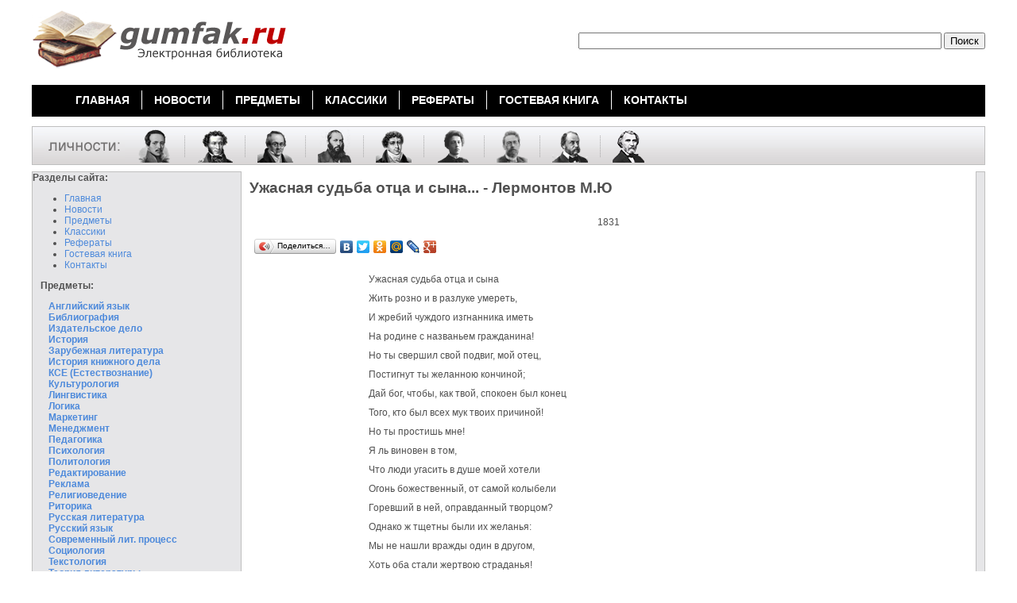

--- FILE ---
content_type: text/html; charset=UTF-8
request_url: https://gumfak.ru/otech_html/lermontov/fate.shtml
body_size: 5032
content:
<!DOCTYPE HTML PUBLIC "-//W3C//DTD HTML 4.01//EN" "http://www.w3.org/TR/html4/strict.dtd">
<html>

<head>
<meta http-equiv="Content-Language" content="ru">
<meta http-equiv="Content-Type" content="text/html; charset=utf-8">
<title>Ужасная судьба отца и сына... - Лермонтов М.Ю. - о поэте</title>
<meta name="keywords" content="Лермонтов,Ужасная судьба отца и сына...">
<meta name="description" content="Стихотворения поэта Лермонтова. Электронная библиотека. Ужасная судьба отца и сына...">
<link rel="stylesheet" href="/style.css" type="text/css">
</head>

<body>
<script type="text/javascript" src="/js/jquery-1.3.1.min.js"></script>	
<script type="text/javascript" src="/js/jquery.dropdownPlain.js"></script>
<div id="frame">
<table width="100%" cellspacing="0" cellpadding="0">
  <tr>
    <td id="logo"><a title='Перейти на главную страницу' href="/"><img alt='' src="/img/logo.png" width="320" height="84"></a></td>
    <td id="top-search"><form action="http://www.gumfak.ru/search.php" id="cse-search-box">
  <div>
    <input type="hidden" name="cx" value="partner-pub-5164099193705647:3588712838" />
    <input type="hidden" name="cof" value="FORID:10" />
    <input type="hidden" name="ie" value="UTF-8" />
    <input type="text" name="q" size="55" />
    <input type="submit" name="sa" value="&#x041f;&#x043e;&#x0438;&#x0441;&#x043a;" />
  </div>
</form>

<script type="text/javascript" src="http://www.google.ru/coop/cse/brand?form=cse-search-box&amp;lang=ru"></script>
</td>
  </tr>
</table>
<ul class="dropdown">
<li><a href="/">ГЛАВНАЯ</a></li>
<li><a href="/news.shtml">НОВОСТИ</a></li>
<li><a href="/predmets.shtml">ПРЕДМЕТЫ</a><ul>	
<li><a href="/english.shtml"><strong>Английский язык</strong></a></li>         
<li><strong><a href="/bibliograph.shtml">Библиография</a></strong></li>
<li><strong><a href="/izdat.shtml">Издательское дело</a></strong></li>	
<li><strong><a href="/history.shtml">История</a></strong></li>	
<li><strong><a href="/zarub.shtml">Зарубежная литература</a></strong></li>	
<li><strong><a href="/ikd.shtml">История книжного дела</a></strong></li>	
<li><strong><a href="/kse.shtml">КСЕ (Естествознание)</a></strong></li>	
<li><strong><a href="/kultur.shtml">Культурология</a></strong></li>	
<li><strong><a href="/lingvo.shtml">Лингвистика</a></strong></li>	
<li><strong><a href="/logika.shtml">Логика</a></strong></li>	
<li><strong><a href="/marketing.shtml">Маркетинг</a></strong></li>	
<li><strong><a href="/management.shtml">Менеджмент</a></strong></li>	
<li><strong><a href="/pedagog.shtml">Педагогика</a></strong></li>	
<li><strong><a href="/psycho.shtml">Психология</a></strong></li>	
<li><strong><a href="/polit.shtml">Политология</a></strong></li>	
<li><strong><a href="/redaktirovanie.shtml">Редактирование</a></strong></li>	
<li><strong><a href="/reklama.shtml">Реклама</a></strong></li>	
<li><strong><a href="/religia.shtml">Религиоведение</a></strong></li>	
<li><strong><a href="/ritorika.shtml">Риторика</a></strong></li>	
<li><strong><a title="Произведения классиков и постмодернистов, учебники по литературе" href="/otech_cont.shtml">Русская литература</a></strong></li>	
<li><strong><a href="/russian.shtml">Русский язык</a></strong></li>	
<li><strong><a href="/lit_process.shtml">Современный лит. процесс</a></strong></li>	
<li><strong><a href="/sozciolog.shtml">Социология</a></strong></li>	
<li><strong><a href="/textology.shtml">Текстология</a></strong></li>	
<li><strong><a href="/teoriya_liter.shtml">Теория литературы</a></strong></li>	
<li><strong><a href="/filosof.shtml">Философия</a></strong></li>	
<li><strong><a href="/econom.shtml">Экономика</a></strong></li>	
<li><strong><a href="/yazikoznanie.shtml">Языкознание</a></strong></li>
<li><strong><a href="/unsorted.shtml">Разное</a></strong></li>
</ul></li>
    <li><a href="/klassiks.shtml">КЛАССИКИ</a></li>
    <li><a href="/referats.shtml">РЕФЕРАТЫ</a></li>
    <li><a href="/guestbook.php">ГОСТЕВАЯ КНИГА</a></li>
    <li><a href="/contacts.php">КОНТАКТЫ</a></li>
</ul>



<table id="faces" cellspacing="0" cellpadding="0">
  <tr>
    <td><img src="/img/pisateli.png" alt="Личности" width="101" height="47"><a href="/otech_html/lermontov/lermontov.shtml" title="Лермонтов Михаил"><img src="/img/lermontov.png" alt="Лермонтов" width="45" height="42"></a><img src="/img/zebra.gif" width="1" /><a href="/otech_html/pushkin/pushkin.html" title="Пушкин Александр Сергеевич"><img src="/img/pushkin.png" alt="Пушкин" width="45" height="42"></a><img src="/img/zebra.gif" width="1" /><a href="/otech_html/delvig.shtml" title="Дельвиг Антон Антонович"><img src="/img/delvig.png" alt="Дельвиг" width="45" height="42"></a><img src="/img/zebra.gif" width="1" /><a href="/otech_html/fet.shtml" title="Фет Афанасий Афанасиевич"><img src="/img/fet.png" alt="Фет" height="42"></a><img src="/img/zebra.gif" width="1" /><a href="/otech_html/batushkov.shtml" title="Батюшков Константин Николаевич"><img src="/img/batushkov.png" alt="Батюшков" height="42"></a><img src="/img/zebra.gif" width="1" /><a href="/otech_html/blok.shtml" title="Блок Александр Александрович"><img src="/img/blok.png" alt="Блок" height="42"></a><img src="/img/zebra.gif" width="1" /><a href="/otech_html/chehov.shtml" title="Чехов Антон Павлович"><img src="/img/chekhov.png" alt="Чехов" height="42"></a><img src="/img/zebra.gif" width="1" /><a href="/otech_html/ivan-goncharov.shtml" title="Гончаров Иван Александрович"><img src="/img/icon-goncharov.png" alt="Гончаров" height="42"></a><img src="/img/zebra.gif" width="1" /><a href="/otech_html/turgenev/turgenev.html" title="Тургенев Иван Сергеевич"><img src="/img/turgenev.png" alt="Тургенев" height="42"></a></td>
  </tr>
</table>
<table id="rama" cellspacing="0" cellpadding="0">
  <tr>
    <td width="22%" class="gray_block">
	  <strong>Разделы сайта:</strong>
<ul>
      <li><a href="/">Главная</a></li>
	    <li><a href="/news.shtml">Новости</a></li>
	    <li><a href="/predmets.shtml">Предметы</a></li>
	    <li><a href="/klassiks.shtml">Классики</a></li>
	    <li><a href="/referats.shtml">Рефераты</a></li>
	    <li><a href="/guestbook.php">Гостевая книга</a></li>
	    <li><a href="/contacts.php">Контакты</a> </li>
      </ul><div style='width: 200px; margin: 10px auto 10px auto'> </div>
      <div style="text-align:center">
    
</div>
       
        <div style="margin: 10px">
        
<p><strong>Предметы:</strong></p>
<ul id="predmets">	
<li><a href="/english.shtml"><strong>Английский язык</strong></a></li>         
<li><strong><a href="/bibliograph.shtml">Библиография</a></strong></li>
<li><strong><a href="/izdat.shtml">Издательское дело</a></strong></li>	
<li><strong><a href="/history.shtml">История</a></strong></li>	
<li><strong><a href="/zarub.shtml">Зарубежная литература</a></strong></li>	
<li><strong><a href="/ikd.shtml">История книжного дела</a></strong></li>	
<li><strong><a href="/kse.shtml">КСЕ (Естествознание)</a></strong></li>	
<li><strong><a href="/kultur.shtml">Культурология</a></strong></li>	
<li><strong><a href="/lingvo.shtml">Лингвистика</a></strong></li>	
<li><strong><a href="/logika.shtml">Логика</a></strong></li>	
<li><strong><a href="/marketing.shtml">Маркетинг</a></strong></li>	
<li><strong><a href="/management.shtml">Менеджмент</a></strong></li>	
<li><strong><a href="/pedagog.shtml">Педагогика</a></strong></li>	
<li><strong><a href="/psycho.shtml">Психология</a></strong></li>	
<li><strong><a href="/polit.shtml">Политология</a></strong></li>	
<li><strong><a href="/redaktirovanie.shtml">Редактирование</a></strong></li>	
<li><strong><a href="/reklama.shtml">Реклама</a></strong></li>	
<li><strong><a href="/religia.shtml">Религиоведение</a></strong></li>	
<li><strong><a href="/ritorika.shtml">Риторика</a></strong></li>	
<li><strong><a title="Произведения классиков и постмодернистов, учебники по литературе" href="/otech_cont.shtml">Русская литература</a></strong></li>	
<li><strong><a href="/russian.shtml">Русский язык</a></strong></li>	
<li><strong><a href="/lit_process.shtml">Современный лит. процесс</a></strong></li>	
<li><strong><a href="/sozciolog.shtml">Социология</a></strong></li>	
<li><strong><a href="/textology.shtml">Текстология</a></strong></li>	
<li><strong><a href="/teoriya_liter.shtml">Теория литературы</a></strong></li>	
<li><strong><a href="/filosof.shtml">Философия</a></strong></li>	
<li><strong><a href="/econom.shtml">Экономика</a></strong></li>	
<li><strong><a href="/yazikoznanie.shtml">Языкознание</a></strong></li>	
<li><strong><script async="async" src="https://w.uptolike.com/widgets/v1/zp.js?pid=lfaac574aa398456bedf752fa9bb6cc58ee649d14a" type="text/javascript"></script></strong></li>
<li><strong><a href="/unsorted.shtml">Разное</a></strong></li>
</ul>

</p></div></td>
<td id="main">
<h1>Ужасная судьба отца и сына... - Лермонтов М.Ю</h1>
		<p style="text-align: center">1831</p>
		﻿<div style='float:left; margin: 0 20px 20px 0'><script type="text/javascript" src="//yandex.st/share/share.js" charset="utf-8"></script>
<div class="yashare-auto-init" data-yashareL10n="ru" data-yashareType="button" data-yashareQuickServices="yaru,vkontakte,facebook,twitter,odnoklassniki,moimir,lj,moikrug,gplus"></div> 
</div>




					<table border="0" width="95%" cellspacing="0" cellpadding="0">
						<tr>
							<td width="150" valign="top">

							</td>
							<td>Ужасная судьба отца и сына</p>
<p>Жить розно и в разлуке умереть,</p>
<p>И жребий чуждого изгнанника иметь</p>
<p>На родине с названьем гражданина!</p>
<p>Но ты свершил свой подвиг, мой отец,</p>
<p>Постигнут ты желанною кончиной;</p>
<p>Дай бог, чтобы, как твой, спокоен был конец</p>
<p>Того, кто был всех мук твоих причиной!</p>
<p>Но ты простишь мне!</p>
<p>Я ль виновен в том,</p>
<p>Что люди угасить в душе моей хотели</p>
<p>Огонь божественный, от самой колыбели</p>
<p>Горевший в ней, оправданный творцом?</p>
<p>Однако ж тщетны были их желанья:</p>
<p>Мы не нашли вражды один в другом,</p>
<p>Хоть оба стали жертвою страданья!</p>
<p>Не мне судить, виновен ты иль нет;</p>
<p>Ты светом осужден? Но что такое свет?</p>
<p>Толпа людей, то злых, то благосклонных,</p>
<p>Собрание похвал незаслуженных</p>
<p>И стольких же насмешливых клевет.</p>
<p>Далеко от него, дух ада или рая,</p>
<p>Ты о земле забыл, как был забыт землей,</p>
<p>Ты счастливей меня, перед тобой</p>
<p>Как море жизни -- вечность роковая</p>
<p>Неизмеримою открылась глубиной</p>
<p>Ужели вовсе ты не сожалеешь ныне</p>
<p>О днях, потерянных в тревоге и слезах?</p>
<p>О сумрачных, но вместе милых днях,</p>
<p>Когда в душе искал ты, как в пустыне,</p>
<p>Остатки прежних чувств и прежние мечты?</p>
<p>Ужель теперь совсем меня не любишь ты?</p>
<p>О, если так, то небо не сравняю</p>
<p>Я с этою землей, где жизнь влачу мою;</p>
<p>Пускай на ней блаженства я не знаю,</p>
<p>По крайней мере я люблю!</td>
						</tr>
					</table>
<div style="text-align:center">
﻿
<script type="text/javascript">
<!--
var _acic={dataProvider:10};(function(){var e=document.createElement("script");e.type="text/javascript";e.async=true;e.src="https://www.acint.net/aci.js";var t=document.getElementsByTagName("script")[0];t.parentNode.insertBefore(e,t)})()
//-->
</script><script type="text/javascript" src="//yandex.st/share/share.js" charset="utf-8"></script>
<div class="yashare-auto-init" data-yashareL10n="ru" data-yashareType="button" data-yashareQuickServices="yaru,vkontakte,facebook,twitter,odnoklassniki,moimir,lj,moikrug,gplus"></div> 



<p><img src="/img/arrow.gif" alt="" align="absmiddle"> <a href="http://gumfak.ru" onclick='javascript:history.back(); return false;'>Вернуться на предыдущую страницу</a></p></div></td>
    <td class="gray_block" width="1%">
</td>
  </tr>
</table>


<table id="bottom" cellpadding="5" cellspacing="0">
  <tr>
    <td id="bottom_menu"><a href="/">Главная</a>|<a href="/news.shtml">Новости</a>|<a href="/predmets.shtml">Предметы</a>|<a href="/klassiks.shtml">Классики</a>|<a href="/referats.shtml">Рефераты</a>|<a href="/guestbook.php">Гостевая книга</a>|<a href="/contacts.php">Контакты</a></td>
    <td width="35%" valign="top"><!-- Yandex.Metrika counter -->
<div style="display:none;"><script type="text/javascript">
(function(w, c) {
    (w[c] = w[c] || []).push(function() {
        try {
            w.yaCounter3234064 = new Ya.Metrika(3234064);
             yaCounter3234064.clickmap(true);
             yaCounter3234064.trackLinks(true);
        
        } catch(e) {}
    });
})(window, 'yandex_metrika_callbacks');
</script></div>
<script src="//mc.yandex.ru/metrika/watch.js" type="text/javascript" defer="defer"></script>
<noscript><div style="position:absolute"><img src="//mc.yandex.ru/watch/3234064" alt="" /></div></noscript>
<!-- /Yandex.Metrika counter --> 
<a href="http://yandex.ru/cy?base=0&amp;host=gumfak.ru"><img src="http://www.yandex.ru/cycounter?gumfak.ru" width="88" height="31" alt="Индекс цитирования" border="0" /></a>.
</td>
  </tr>
</table>
<p class="copyright"><a href="http://webstudio73.com">R.W.S. Media Group</a> © 2002-2018 Все права защищены и принадлежат их законным владельцам.<br />
  При использовании (полном или частичном) любых материалов сайта - ссылка на gumfak.ru обязательна. Контент регулярно отслеживается. При создании сайта часть материала взята из открытых источников, а также прислана посетителями сайта. В случае, если какие-либо материалы использованы без разрешения автора, просьба сообщить.</p>
</div>
<script type="text/javascript">

  var _gaq = _gaq || [];
  _gaq.push(['_setAccount', 'UA-26096135-1']);
  _gaq.push(['_trackPageview']);

  (function() {
    var ga = document.createElement('script'); ga.type = 'text/javascript'; ga.async = true;
    ga.src = ('https:' == document.location.protocol ? 'https://ssl' : 'http://www') + '.google-analytics.com/ga.js';
    var s = document.getElementsByTagName('script')[0]; s.parentNode.insertBefore(ga, s);
  })();

</script>
<script type="text/javascript" src="https://apis.google.com/js/plusone.js">
  {lang: 'ru'}
</script>
</body>

</html>

--- FILE ---
content_type: text/css
request_url: https://gumfak.ru/style.css
body_size: 1884
content:
@charset "utf-8";
/* CSS Document */

body {
	font-family: Arial;
	color: #505050;
	font-size: 12px;
}

a {
	color: #4E8ADB;
	text-decoration: none;
}

a:visited {
	text-decoration: none;
	color: #660066;
	margin:0;
}

h1 {
	font-size: 19px;
	margin: 10px 0 25px 0;
}

h2 {
	font-size: 15px;
	margin: 20px 0 0 0;
}
h3 {
	font-size: 14px;
	margin:0 0 5px 0;
}

#predmets {
	border: 1px dashed grey
	margin:0; 
	padding:0;
}

#predmets  li {
	list-style-type:none;
	margin:0; 
	padding:0;
	padding-left: 10px
}


a:hover {
	color: red;
	text-decoration: underline;
}

#claim {
	background: #eeecb7; 
	width: 90%; 
	margin: auto; 
	margin-bottom: 30px; 
	padding-left: 15px; 
	border: 2px dashed #d56a6a;
	color: #505050;
	font-size: 13px;
	text-align: left;
}

.greysmall {
	color: grey; 
	font-size: 10px
}

#frame {
	width:100%;
	max-width: 1200px;
	margin: auto;
}

.catalog-kratk {
	vertical-align:top;
	padding: 0 0 0 15px
}

#content {
	padding: 10px;
}

#content p {
	text-align: justify;
}

.content_img {
	border: 1px solid #CCC;
	background: #fff;
	padding: 5px;
	-webkit-box-shadow: 0px 1px 5px rgba(50, 50, 50, 0.22);
	-moz-box-shadow:    0px 1px 5px rgba(50, 50, 50, 0.22);
	box-shadow:         0px 1px 5px rgba(50, 50, 50, 0.22);
	-webkit-border-radius: 5px;
	-moz-border-radius: 5px;
	border-radius: 5px;
}

.content_img_left {
	border: 1px solid #CCC;
	background: #fff;
	padding: 5px;
	-webkit-box-shadow: 0px 1px 5px rgba(50, 50, 50, 0.22);
	-moz-box-shadow:    0px 1px 5px rgba(50, 50, 50, 0.22);
	box-shadow:         0px 1px 5px rgba(50, 50, 50, 0.22);
	-webkit-border-radius: 5px;
	-moz-border-radius: 5px;
	border-radius: 5px;	
	float: left; 
	margin: 0 15px 15px 0
}

.content_img_right {
	border: 1px solid #CCC;
	background: #fff;
	padding: 5px;
	-webkit-box-shadow: 0px 1px 5px rgba(50, 50, 50, 0.22);
	-moz-box-shadow:    0px 1px 5px rgba(50, 50, 50, 0.22);
	box-shadow:         0px 1px 5px rgba(50, 50, 50, 0.22);
	-webkit-border-radius: 5px;
	-moz-border-radius: 5px;
	border-radius: 5px;	
	float: right; 
	margin: 0 0 15px 15px
}

.imgcat {
	text-align:center;
	padding-bottom:20px;
	width: 200px
}

.imgcat img {
	vertical-align: top;
	padding:5px;
	border: 1px solid #d6d6d6;
	background: #fff;
}

.real {
	background-color: #c0c0c0; 
	margin: auto
}

.back {
	background-color: #c0c0c0; 
	margin: auto;
	border: 1px dashed #333333;
	
}

.back td {
	background: #F9F9F9;
	padding: 5px;
}

.real td {
	background-color: #fff;
}

#product-list {
	width:100%
}

#product-list h2 {
	margin-top: 0
}

#top-nav {
	color: grey; 
	font-size: 11px;
	margin:0
}

#top-nav img {
	vertical-align: middle;
	margin: 0 10px 0 10px;
}

#full-img {
	text-align: center !important;
}

#full-img img {
	padding:5px;
	border: 1px solid #d6d6d6;
	background: #fff;
}

#lasnews p {
	margin: 0
}

.more {
	font-style: italic;
	margin: 0 0 30px 0 !important;
	clear: both
}

.news-head {
	font-size: larger;
}

.zone-frame {
	border: 1px solid #F0F0F0; 
	height: 170px; 
	width: 140px; 
	margin: 5px; 
	padding: 3px; 
	float: left;
	text-align: center;
}

.zone-frame img {
	border: none
}

.zone-img {
	width: 100%; 
	height: 120px; 
	display: block
}

.zone-img a {
	display: block;
	height: 100%
}

.zone-img:hover {
	background: #fffbf0;
}

.zone-img img {
	max-width: 100px;
}

#logo {
	width: 320px;
}

#logo img {
	border: 0;
}

#top-search {
	text-align: right;
}

#nav {
	width:100%;
	background: #000; 
	margin: auto; 
	height: 30px; 
	margin-bottom: 5px
}

#nav a, #nav a:visited {
	font-size: 14px;
	color: white;
	text-decoration: none;
}

#nav a:hover {
	color: red;
	text-decoration: underline;
}

#nav img {
	width: 1px;
	vertical-align: middle;
	margin: 0 20px 0 20px;
}

#faces {
	height: 47px; 
	background: url(img/grad2.gif) repeat-x; 
	border: 1px solid #bfbfbf; 
	margin: auto; 
	margin-top: 8px;
	margin-bottom: 8px;
	width:100%
}

#faces img {
	border: none;
	margin-left: 15px;
	vertical-align: middle;
}

#rama {
	width:100%;
	margin-top: 8px;
}

.gray_block {
	background: #e6e6e8; 
	border: 1px solid #bfbfbf;
	vertical-align: top
}

#main  {
	padding: 0 10px 0 10px;
	vertical-align:top
}

#main p {
	margin:10px 0 10px 0;
	text-align: justify;
}




#bottom {
	height: 47px; 
	background: url(img/grad2.gif) repeat-x; 
	border: 1px solid #bfbfbf; 
	margin: auto; 
	margin-top: 8px;
	width: 100%;
}

#bottom_menu {
	width: 65%;
	vertical-align: top
}

#bottom_menu a, #bottom_menu a:visited {
	color: #505050;
	text-decoration: none;
	margin:0 7px 0 7px;
	font-size: 12px
}

#bottom_menu a:hover {
	color: red;
	text-decoration: underline;
}

.copyright {
	font-size: x-small;
	text-align:center
}

.real {
	background-color: #c0c0c0; 
	margin: auto
}

.real td {
	background-color: #fff;
	padding: 3px;
}

ul.dropdown                         { position: relative; background: #000; height: 40px }
ul.dropdown li                      { font-weight: bold; float: left; zoom: 1; margin-top: 7px; list-style-type: none; }
ul.dropdown a:hover		            { color: #000; text-decoration: none}
ul.dropdown a:active                { color: #ffa500; }
ul.dropdown li a                    { font-size: 14px; display: block; padding: 4px 15px; border-right: 1px solid #fff;
	 								  color: #fff; }
ul.dropdown li:last-child a         { border-right: none; } /* Doesn't work in IE */
ul.dropdown li.hover,
ul.dropdown li:hover                { background: #F3D673; color: black; position: relative; }
ul.dropdown li.hover a              { color: black; }

/* LEVEL TWO */
ul.dropdown ul 						{ width: 190px; padding:0; background: #f6f6f6; visibility: hidden; position: absolute; top: 100%; left: 0; border: 1px solid #ccc; z-index: 1 }
ul.dropdown ul li 					{ font-weight: normal; background: #f6f6f6; color: #000; 
									  border-bottom: 1px solid #ccc; float: none; margin-top: 0; }
									  
                                    /* IE 6 & 7 Needs Inline Block */
ul.dropdown ul li a					{ border-right: none; width: 100%; display: inline-block; font-size: 12px; padding: 2px 15px; } 

.download {
	font-size: 15pt;
	text-align:center
}



--- FILE ---
content_type: application/javascript;charset=utf-8
request_url: https://w.uptolike.com/widgets/v1/version.js?cb=cb__utl_cb_share_176910750300758
body_size: 396
content:
cb__utl_cb_share_176910750300758('1ea92d09c43527572b24fe052f11127b');